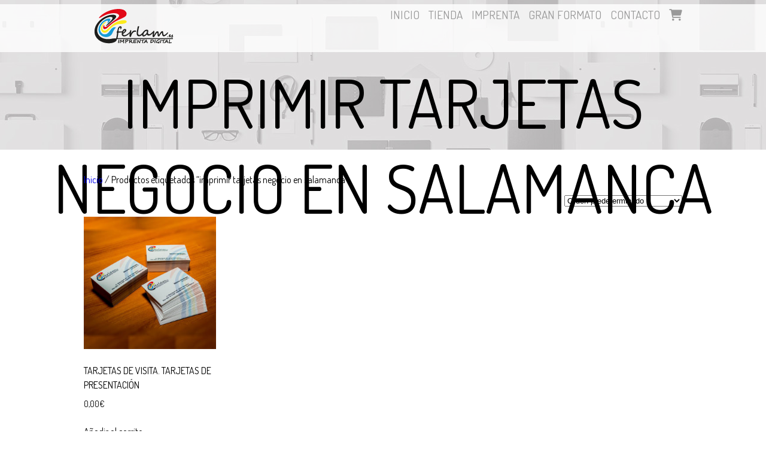

--- FILE ---
content_type: text/html; charset=UTF-8
request_url: https://ferlam.es/etiqueta-producto/imprimir-tarjetas-negocio-en-salamanca/
body_size: 15206
content:
<!DOCTYPE HTML>
<html lang="es">
<head>
<!-- Etiqueta global de sitio (gtag.js) de Google Analytics -->
<script async src="https://www.googletagmanager.com/gtag/js?id=UA-114685657-1"></script>
<script>
  window.dataLayer = window.dataLayer || [];
  function gtag(){dataLayer.push(arguments);}
  gtag('js', new Date());

  gtag('config', 'UA-114685657-1');
</script>

<meta http-equiv="Content-Type" content="text/html; charset=UTF-8" />
<meta name="viewport" content="width=device-width, initial-scale=1.0">
<link href="https://fonts.googleapis.com/css?family=Dosis" rel="stylesheet">

<title>imprimir tarjetas negocio en salamanca archivos - Ferlam</title>
<meta name="description" content="Descripción.">

<meta charset="UTF-8" />
<!-- Elementos para compartir en fb -->
	<meta property="og:title" content="Ferlam" />
    <meta property="og:description" content="Ferlam" />
    <meta property="og:image" content="https://ferlam.es/wp-content/themes/ferlam-th/img/facebook.jpg" />      
    <meta property="og:url" content="https://ferlam.es" />
<!-- Fin de los de los elementos -->

<!--[if lt IE 9]>
    <script src="https://html5shim.googlecode.com/svn/trunk/html5.js"></script>
    <script src="https://css3-mediaqueries-js.googlecode.com/svn/trunk/css3-mediaqueries.js"></script>
<![endif]-->
<link rel="stylesheet" type="text/css" href="https://ferlam.es/wp-content/themes/ferlam-th/style.css" media="screen" />
<link rel="stylesheet" href="https://cdnjs.cloudflare.com/ajax/libs/font-awesome/6.0.0-beta3/css/all.min.css">

<meta name='robots' content='index, follow, max-image-preview:large, max-snippet:-1, max-video-preview:-1' />
	<style>img:is([sizes="auto" i], [sizes^="auto," i]) { contain-intrinsic-size: 3000px 1500px }</style>
	
	<!-- This site is optimized with the Yoast SEO plugin v24.9 - https://yoast.com/wordpress/plugins/seo/ -->
	<link rel="canonical" href="https://ferlam.es/etiqueta-producto/imprimir-tarjetas-negocio-en-salamanca/" />
	<meta property="og:locale" content="es_ES" />
	<meta property="og:type" content="article" />
	<meta property="og:title" content="imprimir tarjetas negocio en salamanca archivos - Ferlam" />
	<meta property="og:url" content="https://ferlam.es/etiqueta-producto/imprimir-tarjetas-negocio-en-salamanca/" />
	<meta property="og:site_name" content="Ferlam" />
	<meta name="twitter:card" content="summary_large_image" />
	<script type="application/ld+json" class="yoast-schema-graph">{"@context":"https://schema.org","@graph":[{"@type":"CollectionPage","@id":"https://ferlam.es/etiqueta-producto/imprimir-tarjetas-negocio-en-salamanca/","url":"https://ferlam.es/etiqueta-producto/imprimir-tarjetas-negocio-en-salamanca/","name":"imprimir tarjetas negocio en salamanca archivos - Ferlam","isPartOf":{"@id":"https://ferlam.es/#website"},"primaryImageOfPage":{"@id":"https://ferlam.es/etiqueta-producto/imprimir-tarjetas-negocio-en-salamanca/#primaryimage"},"image":{"@id":"https://ferlam.es/etiqueta-producto/imprimir-tarjetas-negocio-en-salamanca/#primaryimage"},"thumbnailUrl":"https://ferlam.es/wp-content/uploads/2017/08/tarjetas-de-visita.jpg","breadcrumb":{"@id":"https://ferlam.es/etiqueta-producto/imprimir-tarjetas-negocio-en-salamanca/#breadcrumb"},"inLanguage":"es"},{"@type":"ImageObject","inLanguage":"es","@id":"https://ferlam.es/etiqueta-producto/imprimir-tarjetas-negocio-en-salamanca/#primaryimage","url":"https://ferlam.es/wp-content/uploads/2017/08/tarjetas-de-visita.jpg","contentUrl":"https://ferlam.es/wp-content/uploads/2017/08/tarjetas-de-visita.jpg","width":625,"height":625,"caption":"tarjetas de visita"},{"@type":"BreadcrumbList","@id":"https://ferlam.es/etiqueta-producto/imprimir-tarjetas-negocio-en-salamanca/#breadcrumb","itemListElement":[{"@type":"ListItem","position":1,"name":"Portada","item":"https://ferlam.es/"},{"@type":"ListItem","position":2,"name":"imprimir tarjetas negocio en salamanca"}]},{"@type":"WebSite","@id":"https://ferlam.es/#website","url":"https://ferlam.es/","name":"Ferlam","description":"Tu imprenta digital en Salamanca","potentialAction":[{"@type":"SearchAction","target":{"@type":"EntryPoint","urlTemplate":"https://ferlam.es/?s={search_term_string}"},"query-input":{"@type":"PropertyValueSpecification","valueRequired":true,"valueName":"search_term_string"}}],"inLanguage":"es"}]}</script>
	<!-- / Yoast SEO plugin. -->


<link rel="alternate" type="application/rss+xml" title="Ferlam &raquo; imprimir tarjetas negocio en salamanca Etiqueta Feed" href="https://ferlam.es/etiqueta-producto/imprimir-tarjetas-negocio-en-salamanca/feed/" />
<script type="text/javascript">
/* <![CDATA[ */
window._wpemojiSettings = {"baseUrl":"https:\/\/s.w.org\/images\/core\/emoji\/15.0.3\/72x72\/","ext":".png","svgUrl":"https:\/\/s.w.org\/images\/core\/emoji\/15.0.3\/svg\/","svgExt":".svg","source":{"concatemoji":"https:\/\/ferlam.es\/wp-includes\/js\/wp-emoji-release.min.js?ver=10027fb791ab75e72083158b308c901e"}};
/*! This file is auto-generated */
!function(i,n){var o,s,e;function c(e){try{var t={supportTests:e,timestamp:(new Date).valueOf()};sessionStorage.setItem(o,JSON.stringify(t))}catch(e){}}function p(e,t,n){e.clearRect(0,0,e.canvas.width,e.canvas.height),e.fillText(t,0,0);var t=new Uint32Array(e.getImageData(0,0,e.canvas.width,e.canvas.height).data),r=(e.clearRect(0,0,e.canvas.width,e.canvas.height),e.fillText(n,0,0),new Uint32Array(e.getImageData(0,0,e.canvas.width,e.canvas.height).data));return t.every(function(e,t){return e===r[t]})}function u(e,t,n){switch(t){case"flag":return n(e,"\ud83c\udff3\ufe0f\u200d\u26a7\ufe0f","\ud83c\udff3\ufe0f\u200b\u26a7\ufe0f")?!1:!n(e,"\ud83c\uddfa\ud83c\uddf3","\ud83c\uddfa\u200b\ud83c\uddf3")&&!n(e,"\ud83c\udff4\udb40\udc67\udb40\udc62\udb40\udc65\udb40\udc6e\udb40\udc67\udb40\udc7f","\ud83c\udff4\u200b\udb40\udc67\u200b\udb40\udc62\u200b\udb40\udc65\u200b\udb40\udc6e\u200b\udb40\udc67\u200b\udb40\udc7f");case"emoji":return!n(e,"\ud83d\udc26\u200d\u2b1b","\ud83d\udc26\u200b\u2b1b")}return!1}function f(e,t,n){var r="undefined"!=typeof WorkerGlobalScope&&self instanceof WorkerGlobalScope?new OffscreenCanvas(300,150):i.createElement("canvas"),a=r.getContext("2d",{willReadFrequently:!0}),o=(a.textBaseline="top",a.font="600 32px Arial",{});return e.forEach(function(e){o[e]=t(a,e,n)}),o}function t(e){var t=i.createElement("script");t.src=e,t.defer=!0,i.head.appendChild(t)}"undefined"!=typeof Promise&&(o="wpEmojiSettingsSupports",s=["flag","emoji"],n.supports={everything:!0,everythingExceptFlag:!0},e=new Promise(function(e){i.addEventListener("DOMContentLoaded",e,{once:!0})}),new Promise(function(t){var n=function(){try{var e=JSON.parse(sessionStorage.getItem(o));if("object"==typeof e&&"number"==typeof e.timestamp&&(new Date).valueOf()<e.timestamp+604800&&"object"==typeof e.supportTests)return e.supportTests}catch(e){}return null}();if(!n){if("undefined"!=typeof Worker&&"undefined"!=typeof OffscreenCanvas&&"undefined"!=typeof URL&&URL.createObjectURL&&"undefined"!=typeof Blob)try{var e="postMessage("+f.toString()+"("+[JSON.stringify(s),u.toString(),p.toString()].join(",")+"));",r=new Blob([e],{type:"text/javascript"}),a=new Worker(URL.createObjectURL(r),{name:"wpTestEmojiSupports"});return void(a.onmessage=function(e){c(n=e.data),a.terminate(),t(n)})}catch(e){}c(n=f(s,u,p))}t(n)}).then(function(e){for(var t in e)n.supports[t]=e[t],n.supports.everything=n.supports.everything&&n.supports[t],"flag"!==t&&(n.supports.everythingExceptFlag=n.supports.everythingExceptFlag&&n.supports[t]);n.supports.everythingExceptFlag=n.supports.everythingExceptFlag&&!n.supports.flag,n.DOMReady=!1,n.readyCallback=function(){n.DOMReady=!0}}).then(function(){return e}).then(function(){var e;n.supports.everything||(n.readyCallback(),(e=n.source||{}).concatemoji?t(e.concatemoji):e.wpemoji&&e.twemoji&&(t(e.twemoji),t(e.wpemoji)))}))}((window,document),window._wpemojiSettings);
/* ]]> */
</script>
<link rel='stylesheet' id='font-awesome-css' href='https://ferlam.es/wp-content/plugins/load-more-products-for-woocommerce/berocket/assets/css/font-awesome.min.css?ver=10027fb791ab75e72083158b308c901e' type='text/css' media='all' />
<style id='wp-emoji-styles-inline-css' type='text/css'>

	img.wp-smiley, img.emoji {
		display: inline !important;
		border: none !important;
		box-shadow: none !important;
		height: 1em !important;
		width: 1em !important;
		margin: 0 0.07em !important;
		vertical-align: -0.1em !important;
		background: none !important;
		padding: 0 !important;
	}
</style>
<link rel='stylesheet' id='wp-block-library-css' href='https://ferlam.es/wp-includes/css/dist/block-library/style.min.css?ver=10027fb791ab75e72083158b308c901e' type='text/css' media='all' />
<style id='classic-theme-styles-inline-css' type='text/css'>
/*! This file is auto-generated */
.wp-block-button__link{color:#fff;background-color:#32373c;border-radius:9999px;box-shadow:none;text-decoration:none;padding:calc(.667em + 2px) calc(1.333em + 2px);font-size:1.125em}.wp-block-file__button{background:#32373c;color:#fff;text-decoration:none}
</style>
<style id='global-styles-inline-css' type='text/css'>
:root{--wp--preset--aspect-ratio--square: 1;--wp--preset--aspect-ratio--4-3: 4/3;--wp--preset--aspect-ratio--3-4: 3/4;--wp--preset--aspect-ratio--3-2: 3/2;--wp--preset--aspect-ratio--2-3: 2/3;--wp--preset--aspect-ratio--16-9: 16/9;--wp--preset--aspect-ratio--9-16: 9/16;--wp--preset--color--black: #000000;--wp--preset--color--cyan-bluish-gray: #abb8c3;--wp--preset--color--white: #ffffff;--wp--preset--color--pale-pink: #f78da7;--wp--preset--color--vivid-red: #cf2e2e;--wp--preset--color--luminous-vivid-orange: #ff6900;--wp--preset--color--luminous-vivid-amber: #fcb900;--wp--preset--color--light-green-cyan: #7bdcb5;--wp--preset--color--vivid-green-cyan: #00d084;--wp--preset--color--pale-cyan-blue: #8ed1fc;--wp--preset--color--vivid-cyan-blue: #0693e3;--wp--preset--color--vivid-purple: #9b51e0;--wp--preset--gradient--vivid-cyan-blue-to-vivid-purple: linear-gradient(135deg,rgba(6,147,227,1) 0%,rgb(155,81,224) 100%);--wp--preset--gradient--light-green-cyan-to-vivid-green-cyan: linear-gradient(135deg,rgb(122,220,180) 0%,rgb(0,208,130) 100%);--wp--preset--gradient--luminous-vivid-amber-to-luminous-vivid-orange: linear-gradient(135deg,rgba(252,185,0,1) 0%,rgba(255,105,0,1) 100%);--wp--preset--gradient--luminous-vivid-orange-to-vivid-red: linear-gradient(135deg,rgba(255,105,0,1) 0%,rgb(207,46,46) 100%);--wp--preset--gradient--very-light-gray-to-cyan-bluish-gray: linear-gradient(135deg,rgb(238,238,238) 0%,rgb(169,184,195) 100%);--wp--preset--gradient--cool-to-warm-spectrum: linear-gradient(135deg,rgb(74,234,220) 0%,rgb(151,120,209) 20%,rgb(207,42,186) 40%,rgb(238,44,130) 60%,rgb(251,105,98) 80%,rgb(254,248,76) 100%);--wp--preset--gradient--blush-light-purple: linear-gradient(135deg,rgb(255,206,236) 0%,rgb(152,150,240) 100%);--wp--preset--gradient--blush-bordeaux: linear-gradient(135deg,rgb(254,205,165) 0%,rgb(254,45,45) 50%,rgb(107,0,62) 100%);--wp--preset--gradient--luminous-dusk: linear-gradient(135deg,rgb(255,203,112) 0%,rgb(199,81,192) 50%,rgb(65,88,208) 100%);--wp--preset--gradient--pale-ocean: linear-gradient(135deg,rgb(255,245,203) 0%,rgb(182,227,212) 50%,rgb(51,167,181) 100%);--wp--preset--gradient--electric-grass: linear-gradient(135deg,rgb(202,248,128) 0%,rgb(113,206,126) 100%);--wp--preset--gradient--midnight: linear-gradient(135deg,rgb(2,3,129) 0%,rgb(40,116,252) 100%);--wp--preset--font-size--small: 13px;--wp--preset--font-size--medium: 20px;--wp--preset--font-size--large: 36px;--wp--preset--font-size--x-large: 42px;--wp--preset--spacing--20: 0.44rem;--wp--preset--spacing--30: 0.67rem;--wp--preset--spacing--40: 1rem;--wp--preset--spacing--50: 1.5rem;--wp--preset--spacing--60: 2.25rem;--wp--preset--spacing--70: 3.38rem;--wp--preset--spacing--80: 5.06rem;--wp--preset--shadow--natural: 6px 6px 9px rgba(0, 0, 0, 0.2);--wp--preset--shadow--deep: 12px 12px 50px rgba(0, 0, 0, 0.4);--wp--preset--shadow--sharp: 6px 6px 0px rgba(0, 0, 0, 0.2);--wp--preset--shadow--outlined: 6px 6px 0px -3px rgba(255, 255, 255, 1), 6px 6px rgba(0, 0, 0, 1);--wp--preset--shadow--crisp: 6px 6px 0px rgba(0, 0, 0, 1);}:where(.is-layout-flex){gap: 0.5em;}:where(.is-layout-grid){gap: 0.5em;}body .is-layout-flex{display: flex;}.is-layout-flex{flex-wrap: wrap;align-items: center;}.is-layout-flex > :is(*, div){margin: 0;}body .is-layout-grid{display: grid;}.is-layout-grid > :is(*, div){margin: 0;}:where(.wp-block-columns.is-layout-flex){gap: 2em;}:where(.wp-block-columns.is-layout-grid){gap: 2em;}:where(.wp-block-post-template.is-layout-flex){gap: 1.25em;}:where(.wp-block-post-template.is-layout-grid){gap: 1.25em;}.has-black-color{color: var(--wp--preset--color--black) !important;}.has-cyan-bluish-gray-color{color: var(--wp--preset--color--cyan-bluish-gray) !important;}.has-white-color{color: var(--wp--preset--color--white) !important;}.has-pale-pink-color{color: var(--wp--preset--color--pale-pink) !important;}.has-vivid-red-color{color: var(--wp--preset--color--vivid-red) !important;}.has-luminous-vivid-orange-color{color: var(--wp--preset--color--luminous-vivid-orange) !important;}.has-luminous-vivid-amber-color{color: var(--wp--preset--color--luminous-vivid-amber) !important;}.has-light-green-cyan-color{color: var(--wp--preset--color--light-green-cyan) !important;}.has-vivid-green-cyan-color{color: var(--wp--preset--color--vivid-green-cyan) !important;}.has-pale-cyan-blue-color{color: var(--wp--preset--color--pale-cyan-blue) !important;}.has-vivid-cyan-blue-color{color: var(--wp--preset--color--vivid-cyan-blue) !important;}.has-vivid-purple-color{color: var(--wp--preset--color--vivid-purple) !important;}.has-black-background-color{background-color: var(--wp--preset--color--black) !important;}.has-cyan-bluish-gray-background-color{background-color: var(--wp--preset--color--cyan-bluish-gray) !important;}.has-white-background-color{background-color: var(--wp--preset--color--white) !important;}.has-pale-pink-background-color{background-color: var(--wp--preset--color--pale-pink) !important;}.has-vivid-red-background-color{background-color: var(--wp--preset--color--vivid-red) !important;}.has-luminous-vivid-orange-background-color{background-color: var(--wp--preset--color--luminous-vivid-orange) !important;}.has-luminous-vivid-amber-background-color{background-color: var(--wp--preset--color--luminous-vivid-amber) !important;}.has-light-green-cyan-background-color{background-color: var(--wp--preset--color--light-green-cyan) !important;}.has-vivid-green-cyan-background-color{background-color: var(--wp--preset--color--vivid-green-cyan) !important;}.has-pale-cyan-blue-background-color{background-color: var(--wp--preset--color--pale-cyan-blue) !important;}.has-vivid-cyan-blue-background-color{background-color: var(--wp--preset--color--vivid-cyan-blue) !important;}.has-vivid-purple-background-color{background-color: var(--wp--preset--color--vivid-purple) !important;}.has-black-border-color{border-color: var(--wp--preset--color--black) !important;}.has-cyan-bluish-gray-border-color{border-color: var(--wp--preset--color--cyan-bluish-gray) !important;}.has-white-border-color{border-color: var(--wp--preset--color--white) !important;}.has-pale-pink-border-color{border-color: var(--wp--preset--color--pale-pink) !important;}.has-vivid-red-border-color{border-color: var(--wp--preset--color--vivid-red) !important;}.has-luminous-vivid-orange-border-color{border-color: var(--wp--preset--color--luminous-vivid-orange) !important;}.has-luminous-vivid-amber-border-color{border-color: var(--wp--preset--color--luminous-vivid-amber) !important;}.has-light-green-cyan-border-color{border-color: var(--wp--preset--color--light-green-cyan) !important;}.has-vivid-green-cyan-border-color{border-color: var(--wp--preset--color--vivid-green-cyan) !important;}.has-pale-cyan-blue-border-color{border-color: var(--wp--preset--color--pale-cyan-blue) !important;}.has-vivid-cyan-blue-border-color{border-color: var(--wp--preset--color--vivid-cyan-blue) !important;}.has-vivid-purple-border-color{border-color: var(--wp--preset--color--vivid-purple) !important;}.has-vivid-cyan-blue-to-vivid-purple-gradient-background{background: var(--wp--preset--gradient--vivid-cyan-blue-to-vivid-purple) !important;}.has-light-green-cyan-to-vivid-green-cyan-gradient-background{background: var(--wp--preset--gradient--light-green-cyan-to-vivid-green-cyan) !important;}.has-luminous-vivid-amber-to-luminous-vivid-orange-gradient-background{background: var(--wp--preset--gradient--luminous-vivid-amber-to-luminous-vivid-orange) !important;}.has-luminous-vivid-orange-to-vivid-red-gradient-background{background: var(--wp--preset--gradient--luminous-vivid-orange-to-vivid-red) !important;}.has-very-light-gray-to-cyan-bluish-gray-gradient-background{background: var(--wp--preset--gradient--very-light-gray-to-cyan-bluish-gray) !important;}.has-cool-to-warm-spectrum-gradient-background{background: var(--wp--preset--gradient--cool-to-warm-spectrum) !important;}.has-blush-light-purple-gradient-background{background: var(--wp--preset--gradient--blush-light-purple) !important;}.has-blush-bordeaux-gradient-background{background: var(--wp--preset--gradient--blush-bordeaux) !important;}.has-luminous-dusk-gradient-background{background: var(--wp--preset--gradient--luminous-dusk) !important;}.has-pale-ocean-gradient-background{background: var(--wp--preset--gradient--pale-ocean) !important;}.has-electric-grass-gradient-background{background: var(--wp--preset--gradient--electric-grass) !important;}.has-midnight-gradient-background{background: var(--wp--preset--gradient--midnight) !important;}.has-small-font-size{font-size: var(--wp--preset--font-size--small) !important;}.has-medium-font-size{font-size: var(--wp--preset--font-size--medium) !important;}.has-large-font-size{font-size: var(--wp--preset--font-size--large) !important;}.has-x-large-font-size{font-size: var(--wp--preset--font-size--x-large) !important;}
:where(.wp-block-post-template.is-layout-flex){gap: 1.25em;}:where(.wp-block-post-template.is-layout-grid){gap: 1.25em;}
:where(.wp-block-columns.is-layout-flex){gap: 2em;}:where(.wp-block-columns.is-layout-grid){gap: 2em;}
:root :where(.wp-block-pullquote){font-size: 1.5em;line-height: 1.6;}
</style>
<link rel='stylesheet' id='contact-form-7-css' href='https://ferlam.es/wp-content/plugins/contact-form-7/includes/css/styles.css?ver=6.0.6' type='text/css' media='all' />
<link rel='stylesheet' id='photection-style-css' href='https://ferlam.es/wp-content/plugins/photection/public/resources/build/photection.css?ver=1.0.0' type='text/css' media='all' />
<style id='photection-style-inline-css' type='text/css'>

		img {
			-webkit-user-drag: none;
			user-drag: none;
			-webkit-touch-callout: none;
			-webkit-user-select: none;
			-moz-user-select: none;
			-ms-user-select: none;
			user-select: none; 
		}
</style>
<style id='responsive-menu-inline-css' type='text/css'>
/** This file is major component of this plugin so please don't try to edit here. */
#rmp_menu_trigger-558 {
  width: 55px;
  height: 55px;
  position: fixed;
  top: 15px;
  border-radius: 5px;
  display: none;
  text-decoration: none;
  right: 5%;
  background: transparent;
  transition: transform 0.5s, background-color 0.5s;
}
#rmp_menu_trigger-558 .rmp-trigger-box {
  width: 25px;
  color: #ffffff;
}
#rmp_menu_trigger-558 .rmp-trigger-icon-active, #rmp_menu_trigger-558 .rmp-trigger-text-open {
  display: none;
}
#rmp_menu_trigger-558.is-active .rmp-trigger-icon-active, #rmp_menu_trigger-558.is-active .rmp-trigger-text-open {
  display: inline;
}
#rmp_menu_trigger-558.is-active .rmp-trigger-icon-inactive, #rmp_menu_trigger-558.is-active .rmp-trigger-text {
  display: none;
}
#rmp_menu_trigger-558 .rmp-trigger-label {
  color: #ffffff;
  pointer-events: none;
  line-height: 13px;
  font-family: inherit;
  font-size: 20px;
  display: inline;
  text-transform: inherit;
}
#rmp_menu_trigger-558 .rmp-trigger-label.rmp-trigger-label-top {
  display: block;
  margin-bottom: 12px;
}
#rmp_menu_trigger-558 .rmp-trigger-label.rmp-trigger-label-bottom {
  display: block;
  margin-top: 12px;
}
#rmp_menu_trigger-558 .responsive-menu-pro-inner {
  display: block;
}
#rmp_menu_trigger-558 .rmp-trigger-icon-inactive .rmp-font-icon {
  color: #00aeef;
}
#rmp_menu_trigger-558 .responsive-menu-pro-inner, #rmp_menu_trigger-558 .responsive-menu-pro-inner::before, #rmp_menu_trigger-558 .responsive-menu-pro-inner::after {
  width: 25px;
  height: 3px;
  background-color: #00aeef;
  border-radius: 4px;
  position: absolute;
}
#rmp_menu_trigger-558 .rmp-trigger-icon-active .rmp-font-icon {
  color: #00aeef;
}
#rmp_menu_trigger-558.is-active .responsive-menu-pro-inner, #rmp_menu_trigger-558.is-active .responsive-menu-pro-inner::before, #rmp_menu_trigger-558.is-active .responsive-menu-pro-inner::after {
  background-color: #00aeef;
}
#rmp_menu_trigger-558:hover .rmp-trigger-icon-inactive .rmp-font-icon {
  color: #00aeef;
}
#rmp_menu_trigger-558:not(.is-active):hover .responsive-menu-pro-inner, #rmp_menu_trigger-558:not(.is-active):hover .responsive-menu-pro-inner::before, #rmp_menu_trigger-558:not(.is-active):hover .responsive-menu-pro-inner::after {
  background-color: #00aeef;
}
#rmp_menu_trigger-558 .responsive-menu-pro-inner::before {
  top: 10px;
}
#rmp_menu_trigger-558 .responsive-menu-pro-inner::after {
  bottom: 10px;
}
#rmp_menu_trigger-558.is-active .responsive-menu-pro-inner::after {
  bottom: 0;
}
/* Hamburger menu styling */
@media screen and (max-width: 999px) {
  /** Menu Title Style */
  /** Menu Additional Content Style */
  .menu_ferlam {
    display: none !important;
  }
  #rmp_menu_trigger-558 {
    display: block;
  }
  #rmp-container-558 {
    position: fixed;
    top: 0;
    margin: 0;
    transition: transform 0.5s;
    overflow: auto;
    display: block;
    width: 75%;
    background-color: #ffffff;
    background-image: url("");
    height: 100%;
    right: 0;
    padding-top: 0px;
    padding-left: 0px;
    padding-bottom: 0px;
    padding-right: 0px;
  }
  #rmp-menu-wrap-558 {
    padding-top: 0px;
    padding-left: 0px;
    padding-bottom: 0px;
    padding-right: 0px;
    background-color: #ffffff;
  }
  #rmp-menu-wrap-558 .rmp-menu, #rmp-menu-wrap-558 .rmp-submenu {
    width: 100%;
    box-sizing: border-box;
    margin: 0;
    padding: 0;
  }
  #rmp-menu-wrap-558 .rmp-submenu-depth-1 .rmp-menu-item-link {
    padding-left: 10%;
  }
  #rmp-menu-wrap-558 .rmp-submenu-depth-2 .rmp-menu-item-link {
    padding-left: 15%;
  }
  #rmp-menu-wrap-558 .rmp-submenu-depth-3 .rmp-menu-item-link {
    padding-left: 20%;
  }
  #rmp-menu-wrap-558 .rmp-submenu-depth-4 .rmp-menu-item-link {
    padding-left: 25%;
  }
  #rmp-menu-wrap-558 .rmp-submenu.rmp-submenu-open {
    display: block;
  }
  #rmp-menu-wrap-558 .rmp-menu-item {
    width: 100%;
    list-style: none;
    margin: 0;
  }
  #rmp-menu-wrap-558 .rmp-menu-item-link {
    height: 40px;
    line-height: 40px;
    font-size: 17px;
    border-bottom: 1px solid #ffffff;
    font-family: "Dosis";
    color: #00aeef;
    text-align: left;
    background-color: #ffffff;
    font-weight: normal;
    letter-spacing: 0px;
    display: block;
    box-sizing: border-box;
    width: 100%;
    text-decoration: none;
    position: relative;
    overflow: hidden;
    transition: background-color 0.5s, border-color 0.5s, 0.5s;
    padding: 0 5%;
    padding-right: 50px;
  }
  #rmp-menu-wrap-558 .rmp-menu-item-link:after, #rmp-menu-wrap-558 .rmp-menu-item-link:before {
    display: none;
  }
  #rmp-menu-wrap-558 .rmp-menu-item-link:hover, #rmp-menu-wrap-558 .rmp-menu-item-link:focus {
    color: #ffffff;
    border-color: #ffffff;
    background-color: #00aeef;
  }
  #rmp-menu-wrap-558 .rmp-menu-item-link:focus {
    outline: none;
    border-color: unset;
    box-shadow: unset;
  }
  #rmp-menu-wrap-558 .rmp-menu-item-link .rmp-font-icon {
    height: 40px;
    line-height: 40px;
    margin-right: 10px;
    font-size: 17px;
  }
  #rmp-menu-wrap-558 .rmp-menu-current-item .rmp-menu-item-link {
    color: #00aeef;
    border-color: #ffffff;
    background-color: #ffffff;
  }
  #rmp-menu-wrap-558 .rmp-menu-current-item .rmp-menu-item-link:hover, #rmp-menu-wrap-558 .rmp-menu-current-item .rmp-menu-item-link:focus {
    color: #00aeef;
    border-color: #00aeef;
    background-color: #00aeef;
  }
  #rmp-menu-wrap-558 .rmp-menu-subarrow {
    position: absolute;
    top: 0;
    bottom: 0;
    text-align: center;
    overflow: hidden;
    background-size: cover;
    overflow: hidden;
    right: 0;
    border-left-style: solid;
    border-left-color: #212121;
    border-left-width: 1px;
    height: 40px;
    width: 40px;
    color: #ffffff;
    background-color: #212121;
  }
  #rmp-menu-wrap-558 .rmp-menu-subarrow svg {
    fill: #ffffff;
  }
  #rmp-menu-wrap-558 .rmp-menu-subarrow:hover {
    color: #ffffff;
    border-color: #3f3f3f;
    background-color: #3f3f3f;
  }
  #rmp-menu-wrap-558 .rmp-menu-subarrow:hover svg {
    fill: #ffffff;
  }
  #rmp-menu-wrap-558 .rmp-menu-subarrow .rmp-font-icon {
    margin-right: unset;
  }
  #rmp-menu-wrap-558 .rmp-menu-subarrow * {
    vertical-align: middle;
    line-height: 40px;
  }
  #rmp-menu-wrap-558 .rmp-menu-subarrow-active {
    display: block;
    background-size: cover;
    color: #ffffff;
    border-color: #212121;
    background-color: #212121;
  }
  #rmp-menu-wrap-558 .rmp-menu-subarrow-active svg {
    fill: #ffffff;
  }
  #rmp-menu-wrap-558 .rmp-menu-subarrow-active:hover {
    color: #ffffff;
    border-color: #3f3f3f;
    background-color: #3f3f3f;
  }
  #rmp-menu-wrap-558 .rmp-menu-subarrow-active:hover svg {
    fill: #ffffff;
  }
  #rmp-menu-wrap-558 .rmp-submenu {
    display: none;
  }
  #rmp-menu-wrap-558 .rmp-submenu .rmp-menu-item-link {
    height: 40px;
    line-height: 40px;
    letter-spacing: 0px;
    font-size: 17px;
    border-bottom: 1px solid #ffffff;
    font-family: "Dosis";
    font-weight: normal;
    color: #00aeef;
    text-align: left;
    background-color: #ffffff;
  }
  #rmp-menu-wrap-558 .rmp-submenu .rmp-menu-item-link:hover, #rmp-menu-wrap-558 .rmp-submenu .rmp-menu-item-link:focus {
    color: #ffffff;
    border-color: #ffffff;
    background-color: #00aeef;
  }
  #rmp-menu-wrap-558 .rmp-submenu .rmp-menu-current-item .rmp-menu-item-link {
    color: #00aeef;
    border-color: #ffffff;
    background-color: #ffffff;
  }
  #rmp-menu-wrap-558 .rmp-submenu .rmp-menu-current-item .rmp-menu-item-link:hover, #rmp-menu-wrap-558 .rmp-submenu .rmp-menu-current-item .rmp-menu-item-link:focus {
    color: #00aeef;
    border-color: #00aeef;
    background-color: #00aeef;
  }
  #rmp-menu-wrap-558 .rmp-submenu .rmp-menu-subarrow {
    right: 0;
    border-right: unset;
    border-left-style: solid;
    border-left-color: #212121;
    border-left-width: 1px;
    height: 40px;
    line-height: 40px;
    width: 40px;
    color: #ffffff;
    background-color: #212121;
  }
  #rmp-menu-wrap-558 .rmp-submenu .rmp-menu-subarrow:hover {
    color: #ffffff;
    border-color: #3f3f3f;
    background-color: #3f3f3f;
  }
  #rmp-menu-wrap-558 .rmp-submenu .rmp-menu-subarrow-active {
    color: #ffffff;
    border-color: #212121;
    background-color: #212121;
  }
  #rmp-menu-wrap-558 .rmp-submenu .rmp-menu-subarrow-active:hover {
    color: #ffffff;
    border-color: #3f3f3f;
    background-color: #3f3f3f;
  }
  #rmp-menu-wrap-558 .rmp-menu-item-description {
    margin: 0;
    padding: 5px 5%;
    opacity: 0.8;
    color: #00aeef;
  }
  #rmp-search-box-558 {
    display: block;
    padding-top: 0px;
    padding-left: 5%;
    padding-bottom: 0px;
    padding-right: 5%;
  }
  #rmp-search-box-558 .rmp-search-form {
    margin: 0;
  }
  #rmp-search-box-558 .rmp-search-box {
    background: #ffffff;
    border: 1px solid #dadada;
    color: #333333;
    width: 100%;
    padding: 0 5%;
    border-radius: 30px;
    height: 45px;
    -webkit-appearance: none;
  }
  #rmp-search-box-558 .rmp-search-box::placeholder {
    color: #c7c7cd;
  }
  #rmp-search-box-558 .rmp-search-box:focus {
    background-color: #ffffff;
    outline: 2px solid #dadada;
    color: #333333;
  }
  #rmp-menu-title-558 {
    background-color: #ffffff;
    color: #00aeef;
    text-align: left;
    font-size: 14px;
    padding-top: 10%;
    padding-left: 5%;
    padding-bottom: 0%;
    padding-right: 5%;
    font-weight: 400;
    transition: background-color 0.5s, border-color 0.5s, color 0.5s;
  }
  #rmp-menu-title-558:hover {
    background-color: #00aeef;
    color: #ffffff;
  }
  #rmp-menu-title-558 > .rmp-menu-title-link {
    color: #00aeef;
    width: 100%;
    background-color: unset;
    text-decoration: none;
  }
  #rmp-menu-title-558 > .rmp-menu-title-link:hover {
    color: #ffffff;
  }
  #rmp-menu-title-558 .rmp-font-icon {
    font-size: 14px;
  }
  #rmp-menu-additional-content-558 {
    padding-top: 0px;
    padding-left: 5%;
    padding-bottom: 0px;
    padding-right: 5%;
    color: #ffffff;
    text-align: center;
    font-size: 16px;
  }
}
/**
This file contents common styling of menus.
*/
.rmp-container {
  display: none;
  visibility: visible;
  padding: 0px 0px 0px 0px;
  z-index: 99998;
  transition: all 0.3s;
  /** Scrolling bar in menu setting box **/
}
.rmp-container.rmp-fade-top, .rmp-container.rmp-fade-left, .rmp-container.rmp-fade-right, .rmp-container.rmp-fade-bottom {
  display: none;
}
.rmp-container.rmp-slide-left, .rmp-container.rmp-push-left {
  transform: translateX(-100%);
  -ms-transform: translateX(-100%);
  -webkit-transform: translateX(-100%);
  -moz-transform: translateX(-100%);
}
.rmp-container.rmp-slide-left.rmp-menu-open, .rmp-container.rmp-push-left.rmp-menu-open {
  transform: translateX(0);
  -ms-transform: translateX(0);
  -webkit-transform: translateX(0);
  -moz-transform: translateX(0);
}
.rmp-container.rmp-slide-right, .rmp-container.rmp-push-right {
  transform: translateX(100%);
  -ms-transform: translateX(100%);
  -webkit-transform: translateX(100%);
  -moz-transform: translateX(100%);
}
.rmp-container.rmp-slide-right.rmp-menu-open, .rmp-container.rmp-push-right.rmp-menu-open {
  transform: translateX(0);
  -ms-transform: translateX(0);
  -webkit-transform: translateX(0);
  -moz-transform: translateX(0);
}
.rmp-container.rmp-slide-top, .rmp-container.rmp-push-top {
  transform: translateY(-100%);
  -ms-transform: translateY(-100%);
  -webkit-transform: translateY(-100%);
  -moz-transform: translateY(-100%);
}
.rmp-container.rmp-slide-top.rmp-menu-open, .rmp-container.rmp-push-top.rmp-menu-open {
  transform: translateY(0);
  -ms-transform: translateY(0);
  -webkit-transform: translateY(0);
  -moz-transform: translateY(0);
}
.rmp-container.rmp-slide-bottom, .rmp-container.rmp-push-bottom {
  transform: translateY(100%);
  -ms-transform: translateY(100%);
  -webkit-transform: translateY(100%);
  -moz-transform: translateY(100%);
}
.rmp-container.rmp-slide-bottom.rmp-menu-open, .rmp-container.rmp-push-bottom.rmp-menu-open {
  transform: translateX(0);
  -ms-transform: translateX(0);
  -webkit-transform: translateX(0);
  -moz-transform: translateX(0);
}
.rmp-container::-webkit-scrollbar {
  width: 0px;
}
.rmp-container ::-webkit-scrollbar-track {
  box-shadow: inset 0 0 5px transparent;
}
.rmp-container ::-webkit-scrollbar-thumb {
  background: transparent;
}
.rmp-container ::-webkit-scrollbar-thumb:hover {
  background: transparent;
}
.rmp-container .rmp-menu-wrap .rmp-menu {
  transition: none;
  border-radius: 0;
  box-shadow: none;
  background: none;
  border: 0;
  bottom: auto;
  box-sizing: border-box;
  clip: auto;
  color: #666;
  display: block;
  float: none;
  font-family: inherit;
  font-size: 14px;
  height: auto;
  left: auto;
  line-height: 1.7;
  list-style-type: none;
  margin: 0;
  min-height: auto;
  max-height: none;
  opacity: 1;
  outline: none;
  overflow: visible;
  padding: 0;
  position: relative;
  pointer-events: auto;
  right: auto;
  text-align: left;
  text-decoration: none;
  text-indent: 0;
  text-transform: none;
  transform: none;
  top: auto;
  visibility: inherit;
  width: auto;
  word-wrap: break-word;
  white-space: normal;
}
.rmp-container .rmp-menu-additional-content {
  display: block;
  word-break: break-word;
}
.rmp-container .rmp-menu-title {
  display: flex;
  flex-direction: column;
}
.rmp-container .rmp-menu-title .rmp-menu-title-image {
  max-width: 100%;
  margin-bottom: 15px;
  display: block;
  margin: auto;
  margin-bottom: 15px;
}
button.rmp_menu_trigger {
  z-index: 999999;
  overflow: hidden;
  outline: none;
  border: 0;
  display: none;
  margin: 0;
  transition: transform 0.5s, background-color 0.5s;
  padding: 0;
}
button.rmp_menu_trigger .responsive-menu-pro-inner::before, button.rmp_menu_trigger .responsive-menu-pro-inner::after {
  content: "";
  display: block;
}
button.rmp_menu_trigger .responsive-menu-pro-inner::before {
  top: 10px;
}
button.rmp_menu_trigger .responsive-menu-pro-inner::after {
  bottom: 10px;
}
button.rmp_menu_trigger .rmp-trigger-box {
  width: 40px;
  display: inline-block;
  position: relative;
  pointer-events: none;
  vertical-align: super;
}
/*  Menu Trigger Boring Animation */
.rmp-menu-trigger-boring .responsive-menu-pro-inner {
  transition-property: none;
}
.rmp-menu-trigger-boring .responsive-menu-pro-inner::after, .rmp-menu-trigger-boring .responsive-menu-pro-inner::before {
  transition-property: none;
}
.rmp-menu-trigger-boring.is-active .responsive-menu-pro-inner {
  transform: rotate(45deg);
}
.rmp-menu-trigger-boring.is-active .responsive-menu-pro-inner:before {
  top: 0;
  opacity: 0;
}
.rmp-menu-trigger-boring.is-active .responsive-menu-pro-inner:after {
  bottom: 0;
  transform: rotate(-90deg);
}

</style>
<link rel='stylesheet' id='dashicons-css' href='https://ferlam.es/wp-includes/css/dashicons.min.css?ver=10027fb791ab75e72083158b308c901e' type='text/css' media='all' />
<link rel='stylesheet' id='woocommerce-layout-css' href='https://ferlam.es/wp-content/plugins/woocommerce/assets/css/woocommerce-layout.css?ver=9.9.6' type='text/css' media='all' />
<link rel='stylesheet' id='woocommerce-smallscreen-css' href='https://ferlam.es/wp-content/plugins/woocommerce/assets/css/woocommerce-smallscreen.css?ver=9.9.6' type='text/css' media='only screen and (max-width: 768px)' />
<link rel='stylesheet' id='woocommerce-general-css' href='https://ferlam.es/wp-content/plugins/woocommerce/assets/css/woocommerce.css?ver=9.9.6' type='text/css' media='all' />
<style id='woocommerce-inline-inline-css' type='text/css'>
.woocommerce form .form-row .required { visibility: visible; }
</style>
<link rel='stylesheet' id='brands-styles-css' href='https://ferlam.es/wp-content/plugins/woocommerce/assets/css/brands.css?ver=9.9.6' type='text/css' media='all' />
<script type="text/javascript" src="https://ferlam.es/wp-includes/js/jquery/jquery.min.js?ver=3.7.1" id="jquery-core-js"></script>
<script type="text/javascript" src="https://ferlam.es/wp-includes/js/jquery/jquery-migrate.min.js?ver=3.4.1" id="jquery-migrate-js"></script>
<script type="text/javascript" id="rmp_menu_scripts-js-extra">
/* <![CDATA[ */
var rmp_menu = {"ajaxURL":"https:\/\/ferlam.es\/wp-admin\/admin-ajax.php","wp_nonce":"0866856992","menu":[{"menu_theme":null,"theme_type":"default","theme_location_menu":"","submenu_submenu_arrow_width":"40","submenu_submenu_arrow_width_unit":"px","submenu_submenu_arrow_height":"40","submenu_submenu_arrow_height_unit":"px","submenu_arrow_position":"right","submenu_sub_arrow_background_colour":"#212121","submenu_sub_arrow_background_hover_colour":"#3f3f3f","submenu_sub_arrow_background_colour_active":"#212121","submenu_sub_arrow_background_hover_colour_active":"#3f3f3f","submenu_sub_arrow_border_width":"1","submenu_sub_arrow_border_width_unit":"px","submenu_sub_arrow_border_colour":"#212121","submenu_sub_arrow_border_hover_colour":"#3f3f3f","submenu_sub_arrow_border_colour_active":"#212121","submenu_sub_arrow_border_hover_colour_active":"#3f3f3f","submenu_sub_arrow_shape_colour":"#ffffff","submenu_sub_arrow_shape_hover_colour":"#ffffff","submenu_sub_arrow_shape_colour_active":"#ffffff","submenu_sub_arrow_shape_hover_colour_active":"#ffffff","use_header_bar":"off","header_bar_items_order":"{\"logo\":\"on\",\"title\":\"on\",\"search\":\"on\",\"html content\":\"on\"}","header_bar_title":"","header_bar_html_content":"","header_bar_logo":"","header_bar_logo_link":"","header_bar_logo_width":"","header_bar_logo_width_unit":"%","header_bar_logo_height":"","header_bar_logo_height_unit":"%","header_bar_height":"80","header_bar_height_unit":"px","header_bar_padding":{"top":"0px","right":"5%","bottom":"0px","left":"5%"},"header_bar_font":"","header_bar_font_size":"14","header_bar_font_size_unit":"px","header_bar_text_color":"#ffffff","header_bar_background_color":"#ffffff","header_bar_breakpoint":"800","header_bar_position_type":"fixed","header_bar_adjust_page":null,"header_bar_scroll_enable":"off","header_bar_scroll_background_color":"#36bdf6","mobile_breakpoint":"600","tablet_breakpoint":"999","transition_speed":"0.5","sub_menu_speed":"0.2","show_menu_on_page_load":"","menu_disable_scrolling":"off","menu_overlay":"off","menu_overlay_colour":"rgba(0, 0, 0, 0.7)","desktop_menu_width":"","desktop_menu_width_unit":"%","desktop_menu_positioning":"fixed","desktop_menu_side":"","desktop_menu_to_hide":"","use_current_theme_location":"off","mega_menu":{"225":"off","227":"off","229":"off","228":"off","226":"off"},"desktop_submenu_open_animation":"","desktop_submenu_open_animation_speed":"0ms","desktop_submenu_open_on_click":"","desktop_menu_hide_and_show":"","menu_name":"Default Menu","menu_to_use":"menu-1","different_menu_for_mobile":"off","menu_to_use_in_mobile":"main-menu","use_mobile_menu":"on","use_tablet_menu":"on","use_desktop_menu":"","menu_display_on":"all-pages","menu_to_hide":".menu_ferlam","submenu_descriptions_on":"","custom_walker":"","menu_background_colour":"#ffffff","menu_depth":"5","smooth_scroll_on":"off","smooth_scroll_speed":"500","menu_font_icons":[],"menu_links_height":"40","menu_links_height_unit":"px","menu_links_line_height":"40","menu_links_line_height_unit":"px","menu_depth_0":"5","menu_depth_0_unit":"%","menu_font_size":"17","menu_font_size_unit":"px","menu_font":"'Dosis'","menu_font_weight":"normal","menu_text_alignment":"left","menu_text_letter_spacing":"","menu_word_wrap":"off","menu_link_colour":"#00aeef","menu_link_hover_colour":"#ffffff","menu_current_link_colour":"#00aeef","menu_current_link_hover_colour":"#00aeef","menu_item_background_colour":"#ffffff","menu_item_background_hover_colour":"#00aeef","menu_current_item_background_colour":"#ffffff","menu_current_item_background_hover_colour":"#00aeef","menu_border_width":"1","menu_border_width_unit":"px","menu_item_border_colour":"#ffffff","menu_item_border_colour_hover":"#ffffff","menu_current_item_border_colour":"#ffffff","menu_current_item_border_hover_colour":"#00aeef","submenu_links_height":"40","submenu_links_height_unit":"px","submenu_links_line_height":"40","submenu_links_line_height_unit":"px","menu_depth_side":"left","menu_depth_1":"10","menu_depth_1_unit":"%","menu_depth_2":"15","menu_depth_2_unit":"%","menu_depth_3":"20","menu_depth_3_unit":"%","menu_depth_4":"25","menu_depth_4_unit":"%","submenu_item_background_colour":"#ffffff","submenu_item_background_hover_colour":"#00aeef","submenu_current_item_background_colour":"#ffffff","submenu_current_item_background_hover_colour":"#00aeef","submenu_border_width":"1","submenu_border_width_unit":"px","submenu_item_border_colour":"#ffffff","submenu_item_border_colour_hover":"#ffffff","submenu_current_item_border_colour":"#ffffff","submenu_current_item_border_hover_colour":"#00aeef","submenu_font_size":"17","submenu_font_size_unit":"px","submenu_font":"'Dosis'","submenu_font_weight":"normal","submenu_text_letter_spacing":"","submenu_text_alignment":"left","submenu_link_colour":"#00aeef","submenu_link_hover_colour":"#ffffff","submenu_current_link_colour":"#00aeef","submenu_current_link_hover_colour":"#00aeef","inactive_arrow_shape":"\u25bc","active_arrow_shape":"\u25b2","inactive_arrow_font_icon":"","active_arrow_font_icon":"","inactive_arrow_image":"","active_arrow_image":"","submenu_arrow_width":"40","submenu_arrow_width_unit":"px","submenu_arrow_height":"40","submenu_arrow_height_unit":"px","arrow_position":"right","menu_sub_arrow_shape_colour":"#ffffff","menu_sub_arrow_shape_hover_colour":"#ffffff","menu_sub_arrow_shape_colour_active":"#ffffff","menu_sub_arrow_shape_hover_colour_active":"#ffffff","menu_sub_arrow_border_width":"1","menu_sub_arrow_border_width_unit":"px","menu_sub_arrow_border_colour":"#212121","menu_sub_arrow_border_hover_colour":"#3f3f3f","menu_sub_arrow_border_colour_active":"#212121","menu_sub_arrow_border_hover_colour_active":"#3f3f3f","menu_sub_arrow_background_colour":"#212121","menu_sub_arrow_background_hover_colour":"#3f3f3f","menu_sub_arrow_background_colour_active":"#212121","menu_sub_arrow_background_hover_colour_active":"#3f3f3f","fade_submenus":"off","fade_submenus_side":"left","fade_submenus_delay":"100","fade_submenus_speed":"500","use_slide_effect":"off","slide_effect_back_to_text":"Back","accordion_animation":"off","auto_expand_all_submenus":"off","auto_expand_current_submenus":"off","menu_item_click_to_trigger_submenu":"off","button_width":"55","button_width_unit":"px","button_height":"55","button_height_unit":"px","button_background_colour":"#ffffff","button_background_colour_hover":"#ffffff","button_background_colour_active":"#ffffff","toggle_button_border_radius":"5","button_transparent_background":"on","button_left_or_right":"right","button_position_type":"fixed","button_distance_from_side":"5","button_distance_from_side_unit":"%","button_top":"15","button_top_unit":"px","button_push_with_animation":"off","button_click_animation":"boring","button_line_margin":"5","button_line_margin_unit":"px","button_line_width":"25","button_line_width_unit":"px","button_line_height":"3","button_line_height_unit":"px","button_line_colour":"#00aeef","button_line_colour_hover":"#00aeef","button_line_colour_active":"#00aeef","button_font_icon":"","button_font_icon_when_clicked":"","button_image":"","button_image_when_clicked":"","button_title":"","button_title_open":"","button_title_position":"left","menu_container_columns":"","button_font":"","button_font_size":"20","button_font_size_unit":"px","button_title_line_height":"13","button_title_line_height_unit":"px","button_text_colour":"#ffffff","button_trigger_type_click":"on","button_trigger_type_hover":"off","button_click_trigger":"#responsive-menu-button","items_order":{"title":"","menu":"on","search":"on","additional content":""},"menu_title":"","menu_title_link":"","menu_title_link_location":"_self","menu_title_image":"","menu_title_font_icon":"","menu_title_section_padding":{"top":"10%","right":"5%","bottom":"0%","left":"5%"},"menu_title_background_colour":"#ffffff","menu_title_background_hover_colour":"#00aeef","menu_title_font_size":"14","menu_title_font_size_unit":"px","menu_title_alignment":"left","menu_title_font_weight":"400","menu_title_font_family":"","menu_title_colour":"#00aeef","menu_title_hover_colour":"#ffffff","menu_title_image_width":null,"menu_title_image_width_unit":"%","menu_title_image_height":null,"menu_title_image_height_unit":"px","menu_additional_content":"","menu_additional_section_padding":{"left":"5%","top":"0px","right":"5%","bottom":"0px"},"menu_additional_content_font_size":"16","menu_additional_content_font_size_unit":"px","menu_additional_content_alignment":"center","menu_additional_content_colour":"#ffffff","menu_search_box_text":"Search","menu_search_box_code":"","menu_search_section_padding":{"left":"5%","top":"0px","right":"5%","bottom":"0px"},"menu_search_box_height":"45","menu_search_box_height_unit":"px","menu_search_box_border_radius":"30","menu_search_box_text_colour":"#333333","menu_search_box_background_colour":"#ffffff","menu_search_box_placeholder_colour":"#c7c7cd","menu_search_box_border_colour":"#dadada","menu_section_padding":{"top":"0px","right":"0px","bottom":"0px","left":"0px"},"menu_width":"75","menu_width_unit":"%","menu_maximum_width":"","menu_maximum_width_unit":"px","menu_minimum_width":"","menu_minimum_width_unit":"px","menu_auto_height":"off","menu_container_padding":{"top":"0px","right":"0px","bottom":"0px","left":"0px"},"menu_container_background_colour":"#ffffff","menu_background_image":"","animation_type":"slide","menu_appear_from":"right","animation_speed":"0.5","page_wrapper":"","menu_close_on_body_click":"on","menu_close_on_scroll":"off","menu_close_on_link_click":"off","enable_touch_gestures":"","active_arrow_font_icon_type":"font-awesome","active_arrow_image_alt":"","admin_theme":"dark","breakpoint":"999","button_font_icon_type":"font-awesome","button_font_icon_when_clicked_type":"font-awesome","button_image_alt":"","button_image_alt_when_clicked":"","button_trigger_type":"click","custom_css":"","desktop_menu_options":"{\"14\":{\"type\":\"standard\",\"width\":\"auto\",\"parent_background_colour\":\"\",\"parent_background_image\":\"\"},\"284\":{\"type\":\"standard\",\"width\":\"auto\",\"parent_background_colour\":\"\",\"parent_background_image\":\"\"},\"20\":{\"type\":\"standard\",\"width\":\"auto\",\"parent_background_colour\":\"\",\"parent_background_image\":\"\"},\"22\":{\"type\":\"standard\",\"width\":\"auto\",\"parent_background_colour\":\"\",\"parent_background_image\":\"\"},\"25\":{\"type\":\"standard\",\"width\":\"auto\",\"parent_background_colour\":\"\",\"parent_background_image\":\"\"}}","excluded_pages":null,"external_files":"off","header_bar_logo_alt":"","hide_on_desktop":"off","hide_on_mobile":"off","inactive_arrow_font_icon_type":"font-awesome","inactive_arrow_image_alt":"","keyboard_shortcut_close_menu":"27,37","keyboard_shortcut_open_menu":"32,39","menu_adjust_for_wp_admin_bar":"off","menu_depth_5":"30","menu_depth_5_unit":"%","menu_title_font_icon_type":"font-awesome","menu_title_image_alt":"","minify_scripts":"off","mobile_only":"off","remove_bootstrap":"","remove_fontawesome":"","scripts_in_footer":"off","shortcode":"off","single_menu_font":"","single_menu_font_size":"14","single_menu_font_size_unit":"px","single_menu_height":"80","single_menu_height_unit":"px","single_menu_item_background_colour":"#ffffff","single_menu_item_background_colour_hover":"#ffffff","single_menu_item_link_colour":"#000000","single_menu_item_link_colour_hover":"#000000","single_menu_item_submenu_background_colour":"#ffffff","single_menu_item_submenu_background_colour_hover":"#ffffff","single_menu_item_submenu_link_colour":"#000000","single_menu_item_submenu_link_colour_hover":"#000000","single_menu_line_height":"80","single_menu_line_height_unit":"px","single_menu_submenu_font":"","single_menu_submenu_font_size":"12","single_menu_submenu_font_size_unit":"px","single_menu_submenu_height":"40","single_menu_submenu_height_unit":"px","single_menu_submenu_line_height":"40","single_menu_submenu_line_height_unit":"px","menu_title_padding":{"left":"5%","top":"0px","right":"5%","bottom":"0px"},"menu_id":558,"active_toggle_contents":"\u25b2","inactive_toggle_contents":"\u25bc"}]};
/* ]]> */
</script>
<script type="text/javascript" src="https://ferlam.es/wp-content/plugins/responsive-menu/v4.0.0/assets/js/rmp-menu.js?ver=4.5.0" id="rmp_menu_scripts-js"></script>
<script type="text/javascript" src="https://ferlam.es/wp-content/plugins/woocommerce/assets/js/jquery-blockui/jquery.blockUI.min.js?ver=2.7.0-wc.9.9.6" id="jquery-blockui-js" defer="defer" data-wp-strategy="defer"></script>
<script type="text/javascript" id="wc-add-to-cart-js-extra">
/* <![CDATA[ */
var wc_add_to_cart_params = {"ajax_url":"\/wp-admin\/admin-ajax.php","wc_ajax_url":"\/?wc-ajax=%%endpoint%%","i18n_view_cart":"Ver carrito","cart_url":"https:\/\/ferlam.es\/carrito\/","is_cart":"","cart_redirect_after_add":"no"};
/* ]]> */
</script>
<script type="text/javascript" src="https://ferlam.es/wp-content/plugins/woocommerce/assets/js/frontend/add-to-cart.min.js?ver=9.9.6" id="wc-add-to-cart-js" defer="defer" data-wp-strategy="defer"></script>
<script type="text/javascript" src="https://ferlam.es/wp-content/plugins/woocommerce/assets/js/js-cookie/js.cookie.min.js?ver=2.1.4-wc.9.9.6" id="js-cookie-js" defer="defer" data-wp-strategy="defer"></script>
<script type="text/javascript" id="woocommerce-js-extra">
/* <![CDATA[ */
var woocommerce_params = {"ajax_url":"\/wp-admin\/admin-ajax.php","wc_ajax_url":"\/?wc-ajax=%%endpoint%%","i18n_password_show":"Mostrar contrase\u00f1a","i18n_password_hide":"Ocultar contrase\u00f1a"};
/* ]]> */
</script>
<script type="text/javascript" src="https://ferlam.es/wp-content/plugins/woocommerce/assets/js/frontend/woocommerce.min.js?ver=9.9.6" id="woocommerce-js" defer="defer" data-wp-strategy="defer"></script>
<link rel="https://api.w.org/" href="https://ferlam.es/wp-json/" /><link rel="alternate" title="JSON" type="application/json" href="https://ferlam.es/wp-json/wp/v2/product_tag/219" /><link rel="EditURI" type="application/rsd+xml" title="RSD" href="https://ferlam.es/xmlrpc.php?rsd" />
<style></style><style>
                .lmp_load_more_button.br_lmp_button_settings .lmp_button:hover {
                    background-color: #9999ff!important;
                    color: #111111!important;
                }
                .lmp_load_more_button.br_lmp_prev_settings .lmp_button:hover {
                    background-color: #9999ff!important;
                    color: #111111!important;
                }li.product.lazy, .berocket_lgv_additional_data.lazy{opacity:0;}</style><!-- This site is powered by WooCommerce Redsys Gateway Light v.6.4.0 - https://es.wordpress.org/plugins/woo-redsys-gateway-light/ -->	<noscript><style>.woocommerce-product-gallery{ opacity: 1 !important; }</style></noscript>
	<link rel="icon" href="https://ferlam.es/wp-content/uploads/2023/03/cropped-favicon-32x32.png" sizes="32x32" />
<link rel="icon" href="https://ferlam.es/wp-content/uploads/2023/03/cropped-favicon-192x192.png" sizes="192x192" />
<link rel="apple-touch-icon" href="https://ferlam.es/wp-content/uploads/2023/03/cropped-favicon-180x180.png" />
<meta name="msapplication-TileImage" content="https://ferlam.es/wp-content/uploads/2023/03/cropped-favicon-270x270.png" />
</head>
<body data-rsssl=1 class="archive tax-product_tag term-imprimir-tarjetas-negocio-en-salamanca term-219 theme-ferlam-th woocommerce woocommerce-page woocommerce-no-js metaslider-plugin">
    <div id="page" class="hfeed site">
        <header>
          <div class="int-pag">
            <section id="logo-header">
              <a href=" https://ferlam.es ">
                <img src="https://ferlam.es/wp-content/themes/ferlam-th/img/logo.png" alt="Logo Ferlam" rel="image_src" />
              </a>
            </section>
            <!--<nav id="arriba-header">
              <ul>
               <!-- <li><a href="#"><img src="https://ferlam.es/wp-content/themes/ferlam-th/img/logo-hp-peq.png" alt="Logo HP" rel="image_src" /> Wallart</a></li> -->
                <!--<li><a href="https://www.facebook.com/Imprenta-Ferlam-tu-soluci%C3%B3n-de-impresi%C3%B3n-254326058207/">Valóranos en Facebook</a></li>
              </ul>
            </nav>-->
           
           <nav id="abajo-header" class="menu_ferlam"><ul id="menu-menu-1" class="menu"><li id="menu-item-14" class="menu-item menu-item-type-custom menu-item-object-custom menu-item-home menu-item-14"><a href="https://ferlam.es/">Inicio</a></li>
<li id="menu-item-284" class="menu-item menu-item-type-post_type menu-item-object-page menu-item-284"><a href="https://ferlam.es/tienda/">Tienda</a></li>
<li id="menu-item-20" class="menu-item menu-item-type-taxonomy menu-item-object-product_cat menu-item-20"><a href="https://ferlam.es/categoria-producto/imprenta-ferlam-tu-imprenta-en-salamanca/">Imprenta</a></li>
<li id="menu-item-22" class="menu-item menu-item-type-taxonomy menu-item-object-product_cat menu-item-22"><a href="https://ferlam.es/categoria-producto/gran-formato/">Gran formato</a></li>
<li id="menu-item-25" class="menu-item menu-item-type-post_type menu-item-object-page menu-item-25"><a href="https://ferlam.es/contacto/">Contacto</a></li>
<li id="menu-item-508" class="menu-item menu-item-type-post_type menu-item-object-page menu-item-508"><a href="https://ferlam.es/carrito/"><i class="fas fa-shopping-cart"></i></a></li>
</ul></nav>          </div>

        </header>
<!--<div class="banner">
            <p>Estamos actualizando todos nuestros productos para que se puedan comprar online, por lo que puede encontrarse productos que no estén valorados.<br />Si necesita alguno de estos articulos puede solicitarnos presupuesto pulsando <a href="https://ferlam.es/contacto">AQUÍ</a></p>
        </div>-->
        <!--<div class="banner-vacaciones">
        Cerramos por vacaciones hasta el 31 de agosto. Disculpen las molestias.</div>
        </div>-->

		<!-- Título página -->
		
			<div id="titulo-tienda-ferlam"><h1>imprimir tarjetas negocio en salamanca</h1></div>

		<div class="int-pag">
	

		<section id="contenido-tienda">
		<!-- Breadcrumb -->
		<div id="primary" class="content-area"><main id="main" class="site-main" role="main"><nav class="woocommerce-breadcrumb" aria-label="Breadcrumb"><a href="https://ferlam.es">Inicio</a>&nbsp;&#47;&nbsp;Productos etiquetados &ldquo;imprimir tarjetas negocio en salamanca&rdquo;</nav>		<div class="degradado cont-degradado"></div>
					<!-- Mostrando resultados -->
			
			<div class="woocommerce-notices-wrapper"></div><form class="woocommerce-ordering" method="get">
		<select
		name="orderby"
		class="orderby"
					aria-label="Pedido de la tienda"
			>
					<option value="menu_order"  selected='selected'>Orden predeterminado</option>
					<option value="popularity" >Ordenar por popularidad</option>
					<option value="date" >Ordenar por los últimos</option>
					<option value="price" >Ordenar por precio: bajo a alto</option>
					<option value="price-desc" >Ordenar por precio: alto a bajo</option>
			</select>
	<input type="hidden" name="paged" value="1" />
	</form>
			
			<div class="listado-prod">
			<!-- Loop productos -->
			<ul class="products columns-4">

				
				
					<li class="product type-product post-34 status-publish first instock product_cat-papeleria-comercial product_cat-imprenta-ferlam-tu-imprenta-en-salamanca product_tag-tarjetas-de-visita product_tag-impresion-tarjetas-corporativas-en-salamanca product_tag-tarjetas-de-presentacion product_tag-imprimir-tarjetas-corporativas-en-salamanca product_tag-tarjetas-corporativas product_tag-imprimir-tarjetas-negocio-en-salamanca product_tag-tarjetas-de-negocio product_tag-impresion-tarjetas-negocio-en-salamanca product_tag-tarjetas-de-visita-en-salamanca product_tag-impresion-tarjetas-negocio-salamanca product_tag-tarjetas-de-presentacion-en-salamanca product_tag-imprenta-en-salamanca product_tag-tarjetas-corporativas-en-salamanca product_tag-imprimir-en-salamanca product_tag-tarjetas-de-negocio-en-salamanca product_tag-imprenta-publicidad-en-salamanca product_tag-imprimir-tarjetas-de-visita-en-salamanca product_tag-imprimir-publicidad-en-salamanca product_tag-impresion-de-tarjetas-de-visita-en-salamanca product_tag-tu-solucion-de-impresion product_tag-imprenta-tarjetas-de-visita-en-salamanca has-post-thumbnail taxable shipping-taxable purchasable product-type-simple">
	<a href="https://ferlam.es/producto/tarjetas-de-visita/" class="woocommerce-LoopProduct-link woocommerce-loop-product__link"><img width="300" height="300" src="https://ferlam.es/wp-content/uploads/2017/08/tarjetas-de-visita-300x300.jpg" class="attachment-woocommerce_thumbnail size-woocommerce_thumbnail" alt="tarjetas de visita" decoding="async" fetchpriority="high" srcset="https://ferlam.es/wp-content/uploads/2017/08/tarjetas-de-visita-300x300.jpg 300w, https://ferlam.es/wp-content/uploads/2017/08/tarjetas-de-visita-100x100.jpg 100w, https://ferlam.es/wp-content/uploads/2017/08/tarjetas-de-visita-600x600.jpg 600w, https://ferlam.es/wp-content/uploads/2017/08/tarjetas-de-visita-150x150.jpg 150w, https://ferlam.es/wp-content/uploads/2017/08/tarjetas-de-visita-180x180.jpg 180w, https://ferlam.es/wp-content/uploads/2017/08/tarjetas-de-visita.jpg 625w" sizes="(max-width: 300px) 100vw, 300px" /><h2 class="woocommerce-loop-product__title">Tarjetas de Visita. Tarjetas de presentación</h2>
	<span class="price"><span class="woocommerce-Price-amount amount"><bdi>0,00<span class="woocommerce-Price-currencySymbol">&euro;</span></bdi></span></span>
</a><a href="?add-to-cart=34" aria-describedby="woocommerce_loop_add_to_cart_link_describedby_34" data-quantity="1" class="button product_type_simple add_to_cart_button ajax_add_to_cart" data-product_id="34" data-product_sku="" aria-label="Añadir al carrito: &ldquo;Tarjetas de Visita. Tarjetas de presentación&rdquo;" rel="nofollow" data-success_message="«Tarjetas de Visita. Tarjetas de presentación» se ha añadido a tu carrito">Añadir al carrito</a>	<span id="woocommerce_loop_add_to_cart_link_describedby_34" class="screen-reader-text">
			</span>
</li>

				
			</ul>

			
				</div>
	</main></div>
	</section>
	</div>
<footer id="colophon" role="contentinfo">
	<div class="int-pag">
		<h2>Tu solución de impresión</h2>
		<address>C. Nieto Bonal, 24-26 - 37007 Salamanca | 923 19 73 89 / 650 81 74 80 | <a href="/cdn-cgi/l/email-protection#0a63646c654a6c6f78666b67246f79"><span class="__cf_email__" data-cfemail="e58c8b838aa5838097898488cb8096">[email&#160;protected]</span></a></address>
		<strong>Síguenos:</strong> <a href="https://www.facebook.com/Imprenta-Ferlam-tu-soluci%C3%B3n-de-impresi%C3%B3n-254326058207/">Facebook</a><br>
		<a href="https://ferlam.es/aviso-legal/" rel="nofollow">Aviso legal</a> | 
				<a href="https://ferlam.es/cookies/" rel="nofollow">Política de cookies</a> | 
				<a href="https://ferlam.es/terminos-de-compra/" rel="nofollow">Términos de compra</a>
	</div>
</footer>
	<div id="photection" class="photection-modal">
	<div id="photection-message" class="photection__message-wrapper">
		<p class="photection__message">Copyrighted Image</p>
	</div>
</div>
			<button type="button"  aria-controls="rmp-container-558" aria-label="Menu Trigger" id="rmp_menu_trigger-558"  class="rmp_menu_trigger rmp-menu-trigger-boring">
								<span class="rmp-trigger-box">
									<span class="responsive-menu-pro-inner"></span>
								</span>
					</button>
						<div id="rmp-container-558" class="rmp-container rmp-container rmp-slide-right">
				<div id="rmp-menu-wrap-558" class="rmp-menu-wrap"><ul id="rmp-menu-558" class="rmp-menu" role="menubar" aria-label="Default Menu"><li id="rmp-menu-item-14" class=" menu-item menu-item-type-custom menu-item-object-custom menu-item-home rmp-menu-item rmp-menu-top-level-item" role="none"><a  href="https://ferlam.es/"  class="rmp-menu-item-link"  role="menuitem"  >Inicio</a></li><li id="rmp-menu-item-284" class=" menu-item menu-item-type-post_type menu-item-object-page rmp-menu-item rmp-menu-top-level-item" role="none"><a  href="https://ferlam.es/tienda/"  class="rmp-menu-item-link"  role="menuitem"  >Tienda</a></li><li id="rmp-menu-item-20" class=" menu-item menu-item-type-taxonomy menu-item-object-product_cat rmp-menu-item rmp-menu-top-level-item" role="none"><a  href="https://ferlam.es/categoria-producto/imprenta-ferlam-tu-imprenta-en-salamanca/"  class="rmp-menu-item-link"  role="menuitem"  >Imprenta</a></li><li id="rmp-menu-item-22" class=" menu-item menu-item-type-taxonomy menu-item-object-product_cat rmp-menu-item rmp-menu-top-level-item" role="none"><a  href="https://ferlam.es/categoria-producto/gran-formato/"  class="rmp-menu-item-link"  role="menuitem"  >Gran formato</a></li><li id="rmp-menu-item-25" class=" menu-item menu-item-type-post_type menu-item-object-page rmp-menu-item rmp-menu-top-level-item" role="none"><a  href="https://ferlam.es/contacto/"  class="rmp-menu-item-link"  role="menuitem"  >Contacto</a></li><li id="rmp-menu-item-508" class=" menu-item menu-item-type-post_type menu-item-object-page rmp-menu-item rmp-menu-top-level-item" role="none"><a  href="https://ferlam.es/carrito/"  class="rmp-menu-item-link"  role="menuitem"  ><i class="fas fa-shopping-cart"></i></a></li></ul></div>			<div id="rmp-search-box-558" class="rmp-search-box">
					<form action="https://ferlam.es/" class="rmp-search-form" role="search">
						<input type="search" name="s" title="Search" placeholder="Buscar" class="rmp-search-box">
					</form>
				</div>
						</div>
			<script data-cfasync="false" src="/cdn-cgi/scripts/5c5dd728/cloudflare-static/email-decode.min.js"></script><script type="application/ld+json">{"@context":"https:\/\/schema.org\/","@type":"BreadcrumbList","itemListElement":[{"@type":"ListItem","position":1,"item":{"name":"Inicio","@id":"https:\/\/ferlam.es"}},{"@type":"ListItem","position":2,"item":{"name":"Productos etiquetados &amp;ldquo;imprimir tarjetas negocio en salamanca&amp;rdquo;","@id":"https:\/\/ferlam.es\/etiqueta-producto\/imprimir-tarjetas-negocio-en-salamanca\/"}}]}</script>	<script type='text/javascript'>
		(function () {
			var c = document.body.className;
			c = c.replace(/woocommerce-no-js/, 'woocommerce-js');
			document.body.className = c;
		})();
	</script>
	<link rel='stylesheet' id='berocket_lmp_style-css' href='https://ferlam.es/wp-content/plugins/load-more-products-for-woocommerce/css/load_products.css?ver=1.2.3.1' type='text/css' media='all' />
<link rel='stylesheet' id='wc-blocks-style-css' href='https://ferlam.es/wp-content/plugins/woocommerce/assets/client/blocks/wc-blocks.css?ver=wc-9.9.6' type='text/css' media='all' />
<script type="text/javascript" src="https://ferlam.es/wp-includes/js/dist/hooks.min.js?ver=4d63a3d491d11ffd8ac6" id="wp-hooks-js"></script>
<script type="text/javascript" src="https://ferlam.es/wp-includes/js/dist/i18n.min.js?ver=5e580eb46a90c2b997e6" id="wp-i18n-js"></script>
<script type="text/javascript" id="wp-i18n-js-after">
/* <![CDATA[ */
wp.i18n.setLocaleData( { 'text direction\u0004ltr': [ 'ltr' ] } );
/* ]]> */
</script>
<script type="text/javascript" src="https://ferlam.es/wp-content/plugins/contact-form-7/includes/swv/js/index.js?ver=6.0.6" id="swv-js"></script>
<script type="text/javascript" id="contact-form-7-js-translations">
/* <![CDATA[ */
( function( domain, translations ) {
	var localeData = translations.locale_data[ domain ] || translations.locale_data.messages;
	localeData[""].domain = domain;
	wp.i18n.setLocaleData( localeData, domain );
} )( "contact-form-7", {"translation-revision-date":"2025-04-10 13:48:55+0000","generator":"GlotPress\/4.0.1","domain":"messages","locale_data":{"messages":{"":{"domain":"messages","plural-forms":"nplurals=2; plural=n != 1;","lang":"es"},"This contact form is placed in the wrong place.":["Este formulario de contacto est\u00e1 situado en el lugar incorrecto."],"Error:":["Error:"]}},"comment":{"reference":"includes\/js\/index.js"}} );
/* ]]> */
</script>
<script type="text/javascript" id="contact-form-7-js-before">
/* <![CDATA[ */
var wpcf7 = {
    "api": {
        "root": "https:\/\/ferlam.es\/wp-json\/",
        "namespace": "contact-form-7\/v1"
    }
};
/* ]]> */
</script>
<script type="text/javascript" src="https://ferlam.es/wp-content/plugins/contact-form-7/includes/js/index.js?ver=6.0.6" id="contact-form-7-js"></script>
<script type="text/javascript" src="https://ferlam.es/wp-content/plugins/photection/public/resources/build/photection.js?ver=1.0.0" id="photection-js"></script>
<script type="text/javascript" src="https://ferlam.es/wp-content/plugins/woocommerce/assets/js/sourcebuster/sourcebuster.min.js?ver=9.9.6" id="sourcebuster-js-js"></script>
<script type="text/javascript" id="wc-order-attribution-js-extra">
/* <![CDATA[ */
var wc_order_attribution = {"params":{"lifetime":1.0e-5,"session":30,"base64":false,"ajaxurl":"https:\/\/ferlam.es\/wp-admin\/admin-ajax.php","prefix":"wc_order_attribution_","allowTracking":true},"fields":{"source_type":"current.typ","referrer":"current_add.rf","utm_campaign":"current.cmp","utm_source":"current.src","utm_medium":"current.mdm","utm_content":"current.cnt","utm_id":"current.id","utm_term":"current.trm","utm_source_platform":"current.plt","utm_creative_format":"current.fmt","utm_marketing_tactic":"current.tct","session_entry":"current_add.ep","session_start_time":"current_add.fd","session_pages":"session.pgs","session_count":"udata.vst","user_agent":"udata.uag"}};
/* ]]> */
</script>
<script type="text/javascript" src="https://ferlam.es/wp-content/plugins/woocommerce/assets/js/frontend/order-attribution.min.js?ver=9.9.6" id="wc-order-attribution-js"></script>
<script type="text/javascript" id="berocket_lmp_js-js-extra">
/* <![CDATA[ */
var the_lmp_js_data = {"type":"infinity_scroll","update_url":"1","use_mobile":"","mobile_type":"more_button","mobile_width":"767","is_AAPF":"","buffer":"50","use_prev_btn":"0","load_image":"<div class=\"lmp_products_loading\"><i class=\"fa fa-spinner lmp_rotate\"><\/i><span class=\"\">Loading...<\/span><\/div>","load_img_class":".lmp_products_loading","load_more":"<div class=\"lmp_load_more_button br_lmp_button_settings\"><a class=\"lmp_button \" style=\"font-size: 22px;color: #333333;background-color: #aaaaff;padding-top:15px;padding-right:25px;padding-bottom:15px;padding-left:25px;margin-top:px;margin-right:px;margin-bottom:px;margin-left:px; border-top: 0px solid #000; border-bottom: 0px solid #000; border-left: 0px solid #000; border-right: 0px solid #000; border-top-left-radius: 0px; border-top-right-radius: 0px; border-bottom-left-radius: 0px; border-bottom-right-radius: 0px;\" href=\"#load_next_page\">Load More<\/a><\/div>","load_prev":"<div class=\"lmp_load_more_button br_lmp_prev_settings\"><a class=\"lmp_button \" style=\"font-size: 22px;color: #333333;background-color: #aaaaff;padding-top:15px;padding-right:25px;padding-bottom:15px;padding-left:25px;margin-top:px;margin-right:px;margin-bottom:px;margin-left:px; border-top: 0px solid #000; border-bottom: 0px solid #000; border-left: 0px solid #000; border-right: 0px solid #000; border-top-left-radius: 0px; border-top-right-radius: 0px; border-bottom-left-radius: 0px; border-bottom-right-radius: 0px;\" href=\"#load_next_page\">Load Previous<\/a><\/div>","lazy_load":"","lazy_load_m":"","LLanimation":"","end_text":"<div class=\"lmp_products_loading\"><span class=\"\">No more products<\/span><\/div>","javascript":{"before_update":"","after_update":""},"products":"ul.products","item":"li.product","pagination":".woocommerce-pagination","next_page":".woocommerce-pagination a.next","prev_page":".woocommerce-pagination a.prev"};
/* ]]> */
</script>
<script type="text/javascript" src="https://ferlam.es/wp-content/plugins/load-more-products-for-woocommerce/js/load_products.js?ver=1.2.3.1" id="berocket_lmp_js-js"></script>
</div>
<script defer src="https://static.cloudflareinsights.com/beacon.min.js/vcd15cbe7772f49c399c6a5babf22c1241717689176015" integrity="sha512-ZpsOmlRQV6y907TI0dKBHq9Md29nnaEIPlkf84rnaERnq6zvWvPUqr2ft8M1aS28oN72PdrCzSjY4U6VaAw1EQ==" data-cf-beacon='{"version":"2024.11.0","token":"e93e6a7da68747739c7570bcfd6c2b69","r":1,"server_timing":{"name":{"cfCacheStatus":true,"cfEdge":true,"cfExtPri":true,"cfL4":true,"cfOrigin":true,"cfSpeedBrain":true},"location_startswith":null}}' crossorigin="anonymous"></script>
</body>
</html>

--- FILE ---
content_type: text/css
request_url: https://ferlam.es/wp-content/themes/ferlam-th/style.css
body_size: 2040
content:
/*Theme Name: 
Theme URI: www.pixandlab.com
Author: PIX & LAB 
Description: Tema para 
*/

@charset "UTF-8";
/* CSS Document */

html, body, div, span, applet, object, iframe,
h1, h2, h3, h4, h5, h6, p, blockquote, pre,
a, abbr, acronym, address, big, cite, code,
del, dfn, em, img, ins, kbd, q, s, samp,
small, strike, strong, sub, sup, tt, var,
b, u, i, center,
dl, dt, dd, ol, ul, li,
fieldset, form, label, legend,
table, caption, tbody, tfoot, thead, tr, th, td,
article, aside, canvas, details, embed, 
figure, figcaption, footer, header, hgroup, 
menu, nav, output, ruby, section, summary,
time, mark, audio, video, input, textarea {
	margin: 0;
	padding: 0;
	border: 0;
	font-size: 100%;
	font: inherit;
	vertical-align: baseline;
	text-decoration:none;

}
/* HTML5 display-role reset for older browsers */
article, aside, details, figcaption, figure, 
footer, header, hgroup, menu, nav, section {
	display: block;
}
html, html a{
	text-shadow: 1px 1px 1px rgba(0,0,0,0.004);
	-moz-osx-font-smoothing: grayscale;
	-webkit-font-smoothing: antialiased;
}

ol, ul {
	list-style: none;
	line-height:1.5em;
}

blockquote, q {
	quotes: none;
}
blockquote:before, blockquote:after,
q:before, q:after {
	content: '';
	content: none;
}
table {
	border-collapse: collapse;
	border-spacing: 0;
}
strong{
	font-weight:bold;
}
em{
	font-style: italic;
}
/* Hasta aquí reseteo */
/* General */
body{
	font-family: 'Dosis', sans-serif;

}
body p{
	line-height:1.5em;
}
.int-pag{
	max-width:1000px;
	width:100%;
	margin:0 auto;
}
.rojo-ferlam{
	color:rgba(237,28,36,1);
}
.azul-ferlam{
	color:rgba(0,174,239,1);
}
.amarillo-ferlam{
	color:#6f7174;
	text-shadow: 1px 1px #fff22f;
}
.fondo-gris{
	background-color: #f2f2f2;
	height:auto;
	overflow:hidden;
}
h2{
	font-size:1.9em;
	text-transform: uppercase;
	font-weight:500;
}
h3{
	font-size:1.5em;
	text-transform: uppercase;
}
/* Header */
header{
	background-color:rgba(255,255,255,.8);
	height:80px;
	width:100%;
	position:absolute;
	top:7px;
	z-index:10;
}
#logo-header{
	float:left;
}
nav#arriba-header{
	height:40px;
	float:right;
	width:50%;
	text-align:right;
}
nav#abajo-header{
	height:40px;
	float:right;
	width:50%;
	text-align:right;
}
#arriba-header ul li a{
	background-color:rgba(0,174,239,.5);
	color:#fff;
	padding:2px 5px;
}
#arriba-header ul li a:hover{
	color:#000;
	background-color:rgba(0,174,239,1);
}
header ul li{
	display:inline-block;
	margin-left:12px;
	margin-top:6px;
}
header ul li a{
	text-transform: uppercase;
	font-size:1.2em;
	color:#999;
}
header ul li a:hover{
	color:rgba(0,174,239,1);
}
header ul li.current_page_item a{
	color:#000;
}
.banner{
	position:absolute;
	top:80px;
	background-color:#fff22f;
	z-index:100;
	text-align:center;
	padding:5px 0;

	width:100%;
	height:auto;
}
.banner-vacaciones{
	position:absolute;
	top:150px;
	background-color:rgba(237,28,36,1);
	z-index:100;
	text-align:center;
	padding:5px 0;
	color: #fff;
	width:100%;
	height:auto;
	font-size: 2em;
}
/* Front Page */
/* Slide */
#slide-portada{

}
/* Servicios */
#servicios-ferlam{
	padding-top:60px;
	padding-bottom:60px;
}
#servicios-ferlam article{
	width:48%;
	margin:0 1%;
	max-width:490px;
	height:auto;
	float:left;
	text-align:center;
	overflow:hidden;
}
#servicios-ferlam article h2, #servicios-ferlam article img{
	margin-bottom:20px;
}
#servicios-ferlam article h3{
	font-size:1.1em;
	margin-bottom:20px;
}
#servicios-ferlam article h3.rojo-ferlam a{
	color:rgba(237,28,36,1);
}

#servicios-ferlam article h3.azul-ferlam a{
	color:rgba(0,174,239,1);
}
/* Wallart */
#hp-wallart-sec{
	padding-top:40px;
	padding-bottom:40px;
	width: 100%;
    height: 150px;
    background-image: url(img/wallart.jpg);
    background-size: contain;
    background-attachment: fixed;
    color:#fff;
    background-position-y:top;
}
#hp-wallart-sec h2{
	text-align:center;
}
#hp-wallart-logo{
	float:left;
	width:47%;
	padding-right:3%;
	text-align:right;
	padding-top:9px;
}
#hp-wallart-sec ol{
	width:47%;
	padding-left:3%;
	float:right;
}
#hp-wallart-sec ol li{
	font-size:1.1em;
}
/* Servicio 24 horas */
#servicio-24{
	text-align:center;
	padding-top:60px;
	padding-bottom:60px;
}
/* Tienda */
/* Listados de productos */
#titulo-tienda-ferlam{
	width:100%;
	height:250px;
	background:url(img/tienda.jpg) center;
	margin-bottom:40px;
}
#titulo-tienda-ferlam h1{
    padding-top: 100px;
    text-align: center;
    text-transform: uppercase;
    font-size: 7em;
}
.tax-product_cat #titulo-tienda-ferlam h1{
	font-size:2.75em;
	padding-top:140px;
}
.tax-product_cat.term-imprenta-ferlam-tu-imprenta-en-salamanca #titulo-tienda-ferlam h1,
.tax-product_cat.term-gran-formato #titulo-tienda-ferlam h1{
	padding-top: 100px;
    font-size: 7em;
}
 a button.new_btn{
	font-size:2em;
	font-family: 'Dosis', sans-serif;
	cursor:pointer;
	background-color:rgba(0,174,239,1)!important;
}
 a button.new_btn:hover{
 	background-color:rgba(0,174,239,.5)!important;
 }
/* tabla de descripción del producto en single */
.woocommerce-tabs a{
	color:rgba(0,174,239,1);
}
.products li a{
	color:#000;
}
.products li a:hover{
	color:rgba(0,174,239,1);
}
.single-product h1.product_title{
	font-size:1.8em;
	color:#00aeef;
	margin-bottom:20px;
}
.single-product .woocommerce-Tabs-panel h2, .single-product .related h2{
	font-size:1.8em;
	color:#00aeef;
	margin-bottom:20px;
}
.single-product .related .products li a h2{
	color:#000;
}
.single-product .woocommerce-Price-amount{
	display:none;
}
.postid-570.single-product .woocommerce-Price-amount{
	display: block;
}
.thankyou-ms{
	font-size:1.3em;
	background-color:#fff22f;
	text-align:center;
	padding:10px;
	font-weight:bold;
	margin-bottom:20px;
}
.thankyou-ms li a{
	color:#000;
	text-decoration:underline;
}
/* Contacto */
.contacto-ferlam, .err-ferlam{
	height:auto;
	overflow:hidden;
}
.contacto-izq, .err-izq{
	float:left;
	width:50%;
}
.contacto-dcha, .err-dcha{
	float:left;
	width:50%;
}
.contacto-ferlam h2{
	margin-top:10px;
	font-size:2em;
	text-transform:uppercase;
	margin-bottom:20px;
}
.wpcf7 .ferlam-input{
	width:96%;
	padding:1%;
	height:35px;
	border:1px solid #999;
	margin-bottom:20px;
}
.wpcf7 textarea{
	width:96%;
	padding:1%;
	height:200px;
	border:1px solid #999;
	margin-bottom:20px;
	resize:none;
}
.wpcf7 .enviar-boton{
	float:right;
	overflow:hidden;
	height:35px;
	background-color:#00aeef;
	color:#fff;
	font-weight: bold;
	margin-right:2%;
	width:30%;
	margin-bottom:20px;
}
#cond-ac{
	font-size:0.75em;
	margin-top:15px;
	margin-bottom:15px;
}
.info-privacidad{
	text-align:right;
	font-size:0.8em;
	margin-bottom:30px;
}
.info-privacidad h5{
	color:rgba(0,174,239,1);
	font-weight:bold;
	font-size:1em;
	text-transform: uppercase;
}
.info-privacidad a, #cond-ac a{
	color:rgba(237,28,36,1);
}

/* Footer */
footer{
	background-color:#000;
	color:#fff;
	padding-top:60px;
	padding-bottom:60px;
	font-size:1.2em;
}
footer h2{
	color:#fff22f!important;
}
footer address, footer address a{
	color:#fff;

}
footer a{
	color:#fff;
}
/* Queries */
@media screen and (max-width: 999px) {
.int-pag{
	width:98%;
	margin:0 1%;
}
#titulo-tienda-ferlam h1{
    padding-top: 100px;
    font-size: 4em;
}
.tax-product_cat #titulo-tienda-ferlam h1{
	font-size:1.5em;
	padding-top:140px;
}
.tax-product_cat.term-imprenta-ferlam-tu-imprenta-en-salamanca #titulo-tienda-ferlam h1,
.tax-product_cat.term-gran-formato #titulo-tienda-ferlam h1{
	padding-top: 90px;
    font-size: 4em;
}
nav#arriba-header{
	margin-right:100px;
}
#servicios-ferlam article img {
    width:90%;
    height:auto;
}
.err-izq img{
	width:100%;
	height:auto;
}
.banner{
	max-width:100%;
	width:100%;
	height:auto;
	padding:0;
}
}
@media screen and (max-width: 799px) {
.int-pag{
	width:98%;
	margin:0 1%;
}
.contacto-ferlam{
	position:relative;
}
.contacto-dcha{
	position:absolute;
	width:100%;
}

.contacto-dcha input, .contacto-dcha textarea{
	background:rgba(255,255,255,.75);
}
}
@media screen and (max-width: 599px) {
	header{
		top:0;
	height:80px;
	width:100%;
	position:relative;

}
#arriba-header{
	display:none;
}
#servicios-ferlam article h2{
	font-size:1.4em;
}
}